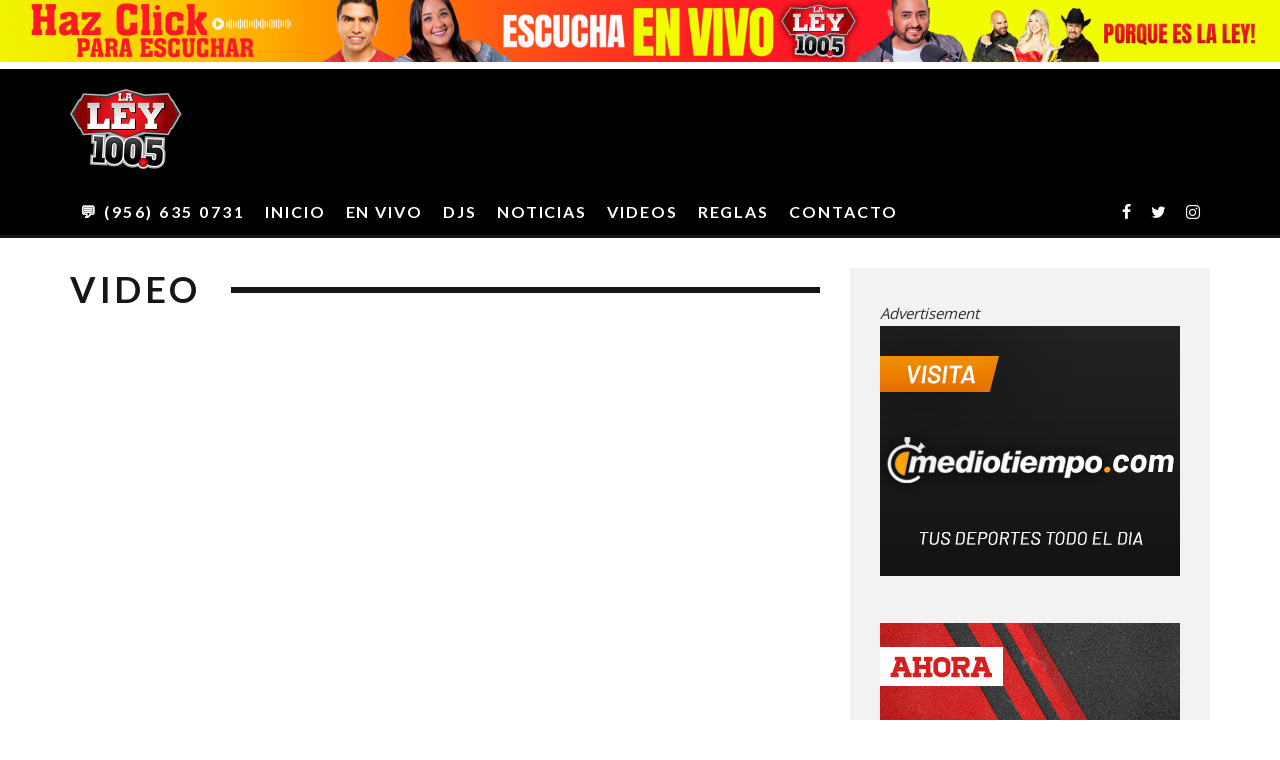

--- FILE ---
content_type: text/html; charset=UTF-8
request_url: https://www.laley1005.com/type/video/
body_size: 14503
content:
<!DOCTYPE html><html lang="en-US"><head><meta charset="UTF-8"><meta name="viewport" content="width=device-width, height=device-height, initial-scale=1.0, minimum-scale=1.0"><link rel="profile" href="http://gmpg.org/xfn/11"><link media="all" href="https://www.laley1005.com/wp-content/cache/autoptimize/css/autoptimize_98264ba75e735edc5792a5dc706208a1.css" rel="stylesheet"><title>Video &#8211; La Ley 100.5 FM</title><meta name='robots' content='max-image-preview:large' /><style>img:is([sizes="auto" i], [sizes^="auto," i]) { contain-intrinsic-size: 3000px 1500px }</style><link rel='dns-prefetch' href='//www.googletagmanager.com' /><link rel='dns-prefetch' href='//fonts.googleapis.com' /><link rel="alternate" type="application/rss+xml" title="La Ley 100.5 FM &raquo; Feed" href="https://www.laley1005.com/feed/" /><link rel="alternate" type="application/rss+xml" title="La Ley 100.5 FM &raquo; Comments Feed" href="https://www.laley1005.com/comments/feed/" /><link rel="alternate" type="application/rss+xml" title="La Ley 100.5 FM &raquo; Video Format Feed" href="https://www.laley1005.com/type/video/feed/" />  <script defer src="[data-uri]"></script> <style id='wp-emoji-styles-inline-css' type='text/css'>img.wp-smiley, img.emoji {
		display: inline !important;
		border: none !important;
		box-shadow: none !important;
		height: 1em !important;
		width: 1em !important;
		margin: 0 0.07em !important;
		vertical-align: -0.1em !important;
		background: none !important;
		padding: 0 !important;
	}</style><style id='classic-theme-styles-inline-css' type='text/css'>/*! This file is auto-generated */
.wp-block-button__link{color:#fff;background-color:#32373c;border-radius:9999px;box-shadow:none;text-decoration:none;padding:calc(.667em + 2px) calc(1.333em + 2px);font-size:1.125em}.wp-block-file__button{background:#32373c;color:#fff;text-decoration:none}</style><style id='global-styles-inline-css' type='text/css'>:root{--wp--preset--aspect-ratio--square: 1;--wp--preset--aspect-ratio--4-3: 4/3;--wp--preset--aspect-ratio--3-4: 3/4;--wp--preset--aspect-ratio--3-2: 3/2;--wp--preset--aspect-ratio--2-3: 2/3;--wp--preset--aspect-ratio--16-9: 16/9;--wp--preset--aspect-ratio--9-16: 9/16;--wp--preset--color--black: #000000;--wp--preset--color--cyan-bluish-gray: #abb8c3;--wp--preset--color--white: #ffffff;--wp--preset--color--pale-pink: #f78da7;--wp--preset--color--vivid-red: #cf2e2e;--wp--preset--color--luminous-vivid-orange: #ff6900;--wp--preset--color--luminous-vivid-amber: #fcb900;--wp--preset--color--light-green-cyan: #7bdcb5;--wp--preset--color--vivid-green-cyan: #00d084;--wp--preset--color--pale-cyan-blue: #8ed1fc;--wp--preset--color--vivid-cyan-blue: #0693e3;--wp--preset--color--vivid-purple: #9b51e0;--wp--preset--gradient--vivid-cyan-blue-to-vivid-purple: linear-gradient(135deg,rgba(6,147,227,1) 0%,rgb(155,81,224) 100%);--wp--preset--gradient--light-green-cyan-to-vivid-green-cyan: linear-gradient(135deg,rgb(122,220,180) 0%,rgb(0,208,130) 100%);--wp--preset--gradient--luminous-vivid-amber-to-luminous-vivid-orange: linear-gradient(135deg,rgba(252,185,0,1) 0%,rgba(255,105,0,1) 100%);--wp--preset--gradient--luminous-vivid-orange-to-vivid-red: linear-gradient(135deg,rgba(255,105,0,1) 0%,rgb(207,46,46) 100%);--wp--preset--gradient--very-light-gray-to-cyan-bluish-gray: linear-gradient(135deg,rgb(238,238,238) 0%,rgb(169,184,195) 100%);--wp--preset--gradient--cool-to-warm-spectrum: linear-gradient(135deg,rgb(74,234,220) 0%,rgb(151,120,209) 20%,rgb(207,42,186) 40%,rgb(238,44,130) 60%,rgb(251,105,98) 80%,rgb(254,248,76) 100%);--wp--preset--gradient--blush-light-purple: linear-gradient(135deg,rgb(255,206,236) 0%,rgb(152,150,240) 100%);--wp--preset--gradient--blush-bordeaux: linear-gradient(135deg,rgb(254,205,165) 0%,rgb(254,45,45) 50%,rgb(107,0,62) 100%);--wp--preset--gradient--luminous-dusk: linear-gradient(135deg,rgb(255,203,112) 0%,rgb(199,81,192) 50%,rgb(65,88,208) 100%);--wp--preset--gradient--pale-ocean: linear-gradient(135deg,rgb(255,245,203) 0%,rgb(182,227,212) 50%,rgb(51,167,181) 100%);--wp--preset--gradient--electric-grass: linear-gradient(135deg,rgb(202,248,128) 0%,rgb(113,206,126) 100%);--wp--preset--gradient--midnight: linear-gradient(135deg,rgb(2,3,129) 0%,rgb(40,116,252) 100%);--wp--preset--font-size--small: 13px;--wp--preset--font-size--medium: 20px;--wp--preset--font-size--large: 36px;--wp--preset--font-size--x-large: 42px;--wp--preset--spacing--20: 0.44rem;--wp--preset--spacing--30: 0.67rem;--wp--preset--spacing--40: 1rem;--wp--preset--spacing--50: 1.5rem;--wp--preset--spacing--60: 2.25rem;--wp--preset--spacing--70: 3.38rem;--wp--preset--spacing--80: 5.06rem;--wp--preset--shadow--natural: 6px 6px 9px rgba(0, 0, 0, 0.2);--wp--preset--shadow--deep: 12px 12px 50px rgba(0, 0, 0, 0.4);--wp--preset--shadow--sharp: 6px 6px 0px rgba(0, 0, 0, 0.2);--wp--preset--shadow--outlined: 6px 6px 0px -3px rgba(255, 255, 255, 1), 6px 6px rgba(0, 0, 0, 1);--wp--preset--shadow--crisp: 6px 6px 0px rgba(0, 0, 0, 1);}:where(.is-layout-flex){gap: 0.5em;}:where(.is-layout-grid){gap: 0.5em;}body .is-layout-flex{display: flex;}.is-layout-flex{flex-wrap: wrap;align-items: center;}.is-layout-flex > :is(*, div){margin: 0;}body .is-layout-grid{display: grid;}.is-layout-grid > :is(*, div){margin: 0;}:where(.wp-block-columns.is-layout-flex){gap: 2em;}:where(.wp-block-columns.is-layout-grid){gap: 2em;}:where(.wp-block-post-template.is-layout-flex){gap: 1.25em;}:where(.wp-block-post-template.is-layout-grid){gap: 1.25em;}.has-black-color{color: var(--wp--preset--color--black) !important;}.has-cyan-bluish-gray-color{color: var(--wp--preset--color--cyan-bluish-gray) !important;}.has-white-color{color: var(--wp--preset--color--white) !important;}.has-pale-pink-color{color: var(--wp--preset--color--pale-pink) !important;}.has-vivid-red-color{color: var(--wp--preset--color--vivid-red) !important;}.has-luminous-vivid-orange-color{color: var(--wp--preset--color--luminous-vivid-orange) !important;}.has-luminous-vivid-amber-color{color: var(--wp--preset--color--luminous-vivid-amber) !important;}.has-light-green-cyan-color{color: var(--wp--preset--color--light-green-cyan) !important;}.has-vivid-green-cyan-color{color: var(--wp--preset--color--vivid-green-cyan) !important;}.has-pale-cyan-blue-color{color: var(--wp--preset--color--pale-cyan-blue) !important;}.has-vivid-cyan-blue-color{color: var(--wp--preset--color--vivid-cyan-blue) !important;}.has-vivid-purple-color{color: var(--wp--preset--color--vivid-purple) !important;}.has-black-background-color{background-color: var(--wp--preset--color--black) !important;}.has-cyan-bluish-gray-background-color{background-color: var(--wp--preset--color--cyan-bluish-gray) !important;}.has-white-background-color{background-color: var(--wp--preset--color--white) !important;}.has-pale-pink-background-color{background-color: var(--wp--preset--color--pale-pink) !important;}.has-vivid-red-background-color{background-color: var(--wp--preset--color--vivid-red) !important;}.has-luminous-vivid-orange-background-color{background-color: var(--wp--preset--color--luminous-vivid-orange) !important;}.has-luminous-vivid-amber-background-color{background-color: var(--wp--preset--color--luminous-vivid-amber) !important;}.has-light-green-cyan-background-color{background-color: var(--wp--preset--color--light-green-cyan) !important;}.has-vivid-green-cyan-background-color{background-color: var(--wp--preset--color--vivid-green-cyan) !important;}.has-pale-cyan-blue-background-color{background-color: var(--wp--preset--color--pale-cyan-blue) !important;}.has-vivid-cyan-blue-background-color{background-color: var(--wp--preset--color--vivid-cyan-blue) !important;}.has-vivid-purple-background-color{background-color: var(--wp--preset--color--vivid-purple) !important;}.has-black-border-color{border-color: var(--wp--preset--color--black) !important;}.has-cyan-bluish-gray-border-color{border-color: var(--wp--preset--color--cyan-bluish-gray) !important;}.has-white-border-color{border-color: var(--wp--preset--color--white) !important;}.has-pale-pink-border-color{border-color: var(--wp--preset--color--pale-pink) !important;}.has-vivid-red-border-color{border-color: var(--wp--preset--color--vivid-red) !important;}.has-luminous-vivid-orange-border-color{border-color: var(--wp--preset--color--luminous-vivid-orange) !important;}.has-luminous-vivid-amber-border-color{border-color: var(--wp--preset--color--luminous-vivid-amber) !important;}.has-light-green-cyan-border-color{border-color: var(--wp--preset--color--light-green-cyan) !important;}.has-vivid-green-cyan-border-color{border-color: var(--wp--preset--color--vivid-green-cyan) !important;}.has-pale-cyan-blue-border-color{border-color: var(--wp--preset--color--pale-cyan-blue) !important;}.has-vivid-cyan-blue-border-color{border-color: var(--wp--preset--color--vivid-cyan-blue) !important;}.has-vivid-purple-border-color{border-color: var(--wp--preset--color--vivid-purple) !important;}.has-vivid-cyan-blue-to-vivid-purple-gradient-background{background: var(--wp--preset--gradient--vivid-cyan-blue-to-vivid-purple) !important;}.has-light-green-cyan-to-vivid-green-cyan-gradient-background{background: var(--wp--preset--gradient--light-green-cyan-to-vivid-green-cyan) !important;}.has-luminous-vivid-amber-to-luminous-vivid-orange-gradient-background{background: var(--wp--preset--gradient--luminous-vivid-amber-to-luminous-vivid-orange) !important;}.has-luminous-vivid-orange-to-vivid-red-gradient-background{background: var(--wp--preset--gradient--luminous-vivid-orange-to-vivid-red) !important;}.has-very-light-gray-to-cyan-bluish-gray-gradient-background{background: var(--wp--preset--gradient--very-light-gray-to-cyan-bluish-gray) !important;}.has-cool-to-warm-spectrum-gradient-background{background: var(--wp--preset--gradient--cool-to-warm-spectrum) !important;}.has-blush-light-purple-gradient-background{background: var(--wp--preset--gradient--blush-light-purple) !important;}.has-blush-bordeaux-gradient-background{background: var(--wp--preset--gradient--blush-bordeaux) !important;}.has-luminous-dusk-gradient-background{background: var(--wp--preset--gradient--luminous-dusk) !important;}.has-pale-ocean-gradient-background{background: var(--wp--preset--gradient--pale-ocean) !important;}.has-electric-grass-gradient-background{background: var(--wp--preset--gradient--electric-grass) !important;}.has-midnight-gradient-background{background: var(--wp--preset--gradient--midnight) !important;}.has-small-font-size{font-size: var(--wp--preset--font-size--small) !important;}.has-medium-font-size{font-size: var(--wp--preset--font-size--medium) !important;}.has-large-font-size{font-size: var(--wp--preset--font-size--large) !important;}.has-x-large-font-size{font-size: var(--wp--preset--font-size--x-large) !important;}
:where(.wp-block-post-template.is-layout-flex){gap: 1.25em;}:where(.wp-block-post-template.is-layout-grid){gap: 1.25em;}
:where(.wp-block-columns.is-layout-flex){gap: 2em;}:where(.wp-block-columns.is-layout-grid){gap: 2em;}
:root :where(.wp-block-pullquote){font-size: 1.5em;line-height: 1.6;}</style><style id='codetipi-15zine-style-inline-css' type='text/css'>.link-color-wrap > * > a,.link-color-wrap > * > ul a{ color: #1e1e1e;}.link-color-wrap > * > a:hover,.link-color-wrap > * > ul a:hover{ color: #555;}body{ color: #2e2e2e;}.site-footer{ color: #fff;}body{font-size:14px;font-weight:400;line-height:1.6;text-transform:none;}.excerpt{font-size:14px;font-weight:400;line-height:1.6;text-transform:none;}.preview-thumbnail .title, .preview-review .title{font-size:14px;font-weight:700;letter-spacing:0.1em;line-height:1.3;text-transform:uppercase;}.byline{font-size:10px;font-weight:700;letter-spacing:0.1em;line-height:1.3;text-transform:uppercase;}.tipi-button, .button__back__home{font-size:14px;font-weight:700;letter-spacing:0.1em;text-transform:uppercase;}.breadcrumbs{font-size:11px;font-weight:400;letter-spacing:0.1em;text-transform:none;}.secondary-menu-wrap{font-size:14px;font-weight:700;letter-spacing:0.1em;line-height:1;text-transform:uppercase;}.preview-slider.title-s .title{font-size:14px;font-weight:700;letter-spacing:0.1em;line-height:1.3;text-transform:uppercase;}.preview-slider.title-m .title{font-size:14px;font-weight:700;letter-spacing:0.1em;line-height:1.3;text-transform:uppercase;}.preview-slider.title-l .title{font-size:14px;font-weight:700;letter-spacing:0.1em;line-height:1.3;text-transform:uppercase;}.preview-slider.title-xl .title{font-size:14px;font-weight:700;letter-spacing:0.1em;line-height:1.3;text-transform:uppercase;}.preview-grid.title-s .title{font-size:14px;font-weight:700;letter-spacing:0.1em;line-height:1.3;text-transform:uppercase;}.preview-grid.title-m .title{font-size:14px;font-weight:700;letter-spacing:0.1em;line-height:1.3;text-transform:uppercase;}.preview-grid.title-l .title{font-size:14px;font-weight:700;letter-spacing:0.1em;line-height:1.3;text-transform:uppercase;}.preview-classic .title{font-size:14px;font-weight:700;letter-spacing:0.1em;line-height:1.3;text-transform:uppercase;}.preview-2 .title{font-size:14px;font-weight:700;letter-spacing:0.1em;line-height:1.3;text-transform:uppercase;}.entry-content blockquote{font-size:18px;font-weight:400;line-height:1.5;text-transform:none;}.hero-wrap .caption, .gallery-block__wrap .caption{font-size:10px;font-weight:400;line-height:1.2;text-transform:none;}.main-navigation{font-size:14px;font-weight:700;letter-spacing:0.12em;line-height:1;text-transform:uppercase;}.hero-meta.tipi-s-typo .title{font-size:18px;font-weight:700;letter-spacing:0.1em;line-height:1.3;text-transform:uppercase;}.hero-meta.tipi-m-typo .title{font-size:18px;font-weight:700;letter-spacing:0.1em;line-height:1.3;text-transform:uppercase;}.hero-meta.tipi-l-typo .title{font-size:18px;font-weight:700;letter-spacing:0.1em;line-height:1.3;text-transform:uppercase;}.entry-content h1{font-size:18px;font-weight:700;letter-spacing:0.1em;line-height:1.3;text-transform:uppercase;}.entry-content h2{font-size:18px;font-weight:700;letter-spacing:0.1em;line-height:1.3;text-transform:uppercase;}.entry-content h3{font-size:14px;font-weight:700;letter-spacing:0.1em;line-height:1.3;text-transform:uppercase;}.entry-content h4{font-size:14px;font-weight:700;letter-spacing:0.1em;line-height:1.3;text-transform:uppercase;}.entry-content h5{font-size:14px;font-weight:700;letter-spacing:0.1em;line-height:1.3;text-transform:uppercase;}.widget-title{font-size:14px;font-weight:700;letter-spacing:0.1em;line-height:1.3;text-transform:uppercase;}.block-title-wrap .title{font-size:18px;font-weight:700;letter-spacing:0.1em;line-height:1.2;text-transform:uppercase;}.block-subtitle{font-size:15px;font-weight:700;letter-spacing:0.1em;line-height:1.3;text-transform:uppercase;}.preview-classic { padding-bottom: 30px; }.block-wrap-classic .block ~ .block .preview-1:first-child { padding-top: 30px; }.preview-thumbnail { padding-bottom: 20px; }.codetipi-15zine-widget .preview-thumbnail { padding-bottom: 15px; }.preview-classic{ border-bottom:1px dotted #f2f2f2;}.preview-classic { margin-bottom: 30px; }.block-wrap-bs-62 .block ~ .block, .block-wrap-classic .block ~ .block .preview-1:first-child { margin-top: 30px; }.block-wrap-classic .block ~ .block .preview-1:first-child{ border-top:1px dotted #f2f2f2;}.preview-classic { margin-bottom: 30px; }.block-wrap-bs-62 .block ~ .block, .block-wrap-classic .block ~ .block .preview-1:first-child { margin-top: 30px; }.preview-thumbnail{ border-bottom:1px dotted #f2f2f2;}.preview-thumbnail { margin-bottom: 20px; }.codetipi-15zine-widget .preview-thumbnail { margin-bottom: 15px; }.main-menu-logo img { width: 110px; }.mm-submenu-2 .mm-51 .menu-wrap > .sub-menu > li > a { color: #dd3333; }.preview-slider.tile-overlay--1:after, .preview-slider.tile-overlay--2 .meta:after { opacity: 0.25; }.preview-grid.tile-overlay--1:after, .preview-grid.tile-overlay--2 .meta:after { opacity: 0.25; }.main-navigation-border { border-bottom-color: #161616; }.cb-mm-on.cb-menu-light #cb-nav-bar .cb-main-nav > li:hover, .cb-mm-on.cb-menu-dark #cb-nav-bar .cb-main-nav > li:hover { background: #dd3333; }body {}body, #respond, .cb-font-body, .font-b { font-family: 'Open Sans',sans-serif; }h1, h2, h3, h4, h5, h6, .cb-font-header, .font-h, #bbp-user-navigation, .cb-byline, .product_meta, .price, .woocommerce-review-link, .cart_item, .cart-collaterals .cart_totals th { font-family: 'Lato',sans-serif }.main-menu > li > a, .main-menu-wrap .menu-icons > li > a {
		padding-top: 15px;
		padding-bottom: 15px;
	}.secondary-menu-wrap .menu-icons > li > a, .secondary-menu-wrap .secondary-menu > li > a {
		padding-top: 15px;
		padding-bottom: 15px;
	}.site-mob-header:not(.site-mob-header-11) .header-padding .logo-main-wrap, .site-mob-header:not(.site-mob-header-11) .header-padding .icons-wrap a, .site-mob-header-11 .header-padding {
		padding-top: 20px;
		padding-bottom: 20px;
	}.grid-spacing { border-top-width: 3px; }@media only screen and (min-width: 481px) {.block-wrap-slider:not(.block-wrap-51) .slider-spacing { margin-right: 3px;}.block--feature.block-wrap-slider .block-inner-style { padding-top: 3px;}}@media only screen and (min-width: 768px) {.grid-spacing { border-right-width: 3px; }.block-wrap-55 .slide { margin-right: 3px!important; }.block-wrap-grid:not(.block-wrap-81) .block { width: calc( 100% + 3px ); }.preview-slider.tile-overlay--1:hover:after, .preview-slider.tile-overlay--2.tile-overlay--gradient:hover:after, .preview-slider.tile-overlay--2:hover .meta:after { opacity: 0.75 ; }.preview-grid.tile-overlay--1:hover:after, .preview-grid.tile-overlay--2.tile-overlay--gradient:hover:after, .preview-grid.tile-overlay--2:hover .meta:after { opacity: 0.75 ; }}@media only screen and (min-width: 1020px) {.site-header .header-padding {
		padding-top: 20px;
		padding-bottom: 20px;
	}body{font-size:18px;}.excerpt{font-size:16px;}.tipi-button, .button__back__home{font-size:12px;}.secondary-menu-wrap{font-size:12px;}.preview-slider.title-s .title{font-size:16px;}.preview-slider.title-m .title{font-size:16px;}.preview-slider.title-l .title{font-size:32px;}.preview-slider.title-xl .title{font-size:38px;}.preview-grid.title-s .title{font-size:16px;}.preview-grid.title-m .title{font-size:16px;}.preview-grid.title-l .title{font-size:32px;}.preview-classic .title{font-size:20px;}.preview-2 .title{font-size:22px;}.entry-content blockquote{font-size:30px;}.main-navigation{font-size:16px;}.hero-meta.tipi-s-typo .title{font-size:30px;}.hero-meta.tipi-m-typo .title{font-size:40px;}.hero-meta.tipi-l-typo .title{font-size:50px;}.entry-content h1{font-size:50px;}.entry-content h2{font-size:30px;}.entry-content h3{font-size:24px;}.entry-content h4{font-size:20px;}.entry-content h5{font-size:18px;}.widget-title{font-size:20px;}.block-title-wrap .title{font-size:36px;}}</style><link rel='stylesheet' id='codetipi-15zine-fonts-css' href='https://fonts.googleapis.com/css?family=Lato%3A400%2C700%7COpen+Sans%3A400%2C700&#038;subset=latin%2Clatin-ext&#038;display=swap' type='text/css' media='all' /> <!--[if IE]><link rel='stylesheet' id='codetipi-15zine-ie9-css' href='https://www.laley1005.com/wp-content/themes/15zine/assets/css/ie.css?ver=3.3.9' type='text/css' media='all' /> <![endif]--> <script type="text/javascript" src="https://www.laley1005.com/wp-includes/js/jquery/jquery.min.js?ver=3.7.1" id="jquery-core-js"></script> <script defer type="text/javascript" src="https://www.laley1005.com/wp-includes/js/jquery/jquery-migrate.min.js?ver=3.4.1" id="jquery-migrate-js"></script> <script defer id="login-with-ajax-js-extra" src="[data-uri]"></script> <script defer type="text/javascript" src="https://www.laley1005.com/wp-content/cache/autoptimize/js/autoptimize_single_7f6da426144618013b8806541d6cc887.js?ver=4.5.1" id="login-with-ajax-js"></script> <script defer type="text/javascript" src="https://www.laley1005.com/wp-content/plugins/login-with-ajax/ajaxify/ajaxify.min.js?ver=4.5.1" id="login-with-ajax-ajaxify-js"></script> 
 <script defer type="text/javascript" src="https://www.googletagmanager.com/gtag/js?id=GT-WK2TXM9" id="google_gtagjs-js"></script> <script defer id="google_gtagjs-js-after" src="[data-uri]"></script> <link rel="https://api.w.org/" href="https://www.laley1005.com/wp-json/" /><link rel="EditURI" type="application/rsd+xml" title="RSD" href="https://www.laley1005.com/xmlrpc.php?rsd" /><meta name="generator" content="WordPress 6.8.3" /><meta name="generator" content="Site Kit by Google 1.163.0" /><link rel="preload" type="font/woff2" as="font" href="https://www.laley1005.com/wp-content/themes/15zine/assets/css/15zine/codetipi-15zine.woff2?9oa0lg" crossorigin><link rel="dns-prefetch" href="//fonts.googleapis.com"><link rel="preconnect" href="https://fonts.gstatic.com/" crossorigin><meta property="og:title" content="La Ley 100.5 FM"><meta property="og:description" content="Porque es La Ley! #SoyDeLey"><meta property="og:image" content="https://www.laley1005.com/wp-content/uploads/2020/10/cropped-KBDR-LOGO-Small.png"><meta property="og:url" content=""><meta name="twitter:card" content="summary_large_image"><meta property="og:site_name" content="La Ley 100.5 FM"><meta property="og:type" content="website"><center><a target="_blank" title="" href="https://player.amperwave.net/8623"><img src="https://www.laley1005.com/wp-content/uploads/2020/10/KBDR-LISTENLIVE-JUNE24-scaled.jpg"></a></center><link rel="icon" href="https://www.laley1005.com/wp-content/uploads/2020/10/cropped-KBDR-LOGO-Small-32x32.png" sizes="32x32" /><link rel="icon" href="https://www.laley1005.com/wp-content/uploads/2020/10/cropped-KBDR-LOGO-Small-192x192.png" sizes="192x192" /><link rel="apple-touch-icon" href="https://www.laley1005.com/wp-content/uploads/2020/10/cropped-KBDR-LOGO-Small-180x180.png" /><meta name="msapplication-TileImage" content="https://www.laley1005.com/wp-content/uploads/2020/10/cropped-KBDR-LOGO-Small-270x270.png" /><style type="text/css" id="wp-custom-css">.h4 {font-size: 2.8em; letter-spacing: 4px;}

@media only screen and (max-width: 768px) {
  .h4 {
    font-size: 1.25em;
  }
}

@media only screen and (max-width: 320px) {
  .h4 {
    font-size: 1em;
  }
}

.contactpage {font-size: 1.5em; letter-spacing: 1px; line-height: 25px;}

	li#menu-item-8019 {
	letter-spacing: 2.5px;
}
.author {display:none;}</style><noscript><style id="rocket-lazyload-nojs-css">.rll-youtube-player, [data-lazy-src]{display:none !important;}</style></noscript></head><body class="archive tax-post_format term-post-format-video term-11 wp-theme-15zine mob-fi-tall  cb-body-light cb-footer-dark body-mob-header-1 site-mob-menu-a-4 site-mob-menu-1 mm-submenu-2"><div id="cb-outer-container" class="site"><header id="mobhead" class="site-header-block site-mob-header tipi-l-0 site-mob-header-1 sticky-menu-1 sticky-top site-skin-2"><div class="bg-area header-padding tipi-row side-spacing tipi-vertical-c"><ul class="menu-left icons-wrap tipi-vertical-c"><li class="codetipi-15zine-icon vertical-c"><a href="#" class="mob-tr-open" data-target="slide-menu"><i class="codetipi-15zine-i-menu" aria-hidden="true"></i></a></li></ul><div class="logo-main-wrap logo-mob-wrap"></div><ul class="menu-right icons-wrap tipi-vertical-c"></ul></div></header><div id="mob-line" class="tipi-l-0"></div><div id="cb-container" class="site-inner container clearfix"><header id="masthead" class="site-header-block site-header clearfix site-header-1 header-skin-2 site-img-1 mm-ani-1 mm-skin-2 main-menu-skin-1 main-menu-width-3 main-menu-bar-color-2 dt-header-da logo-only-when-stuck main-menu-l"><div class="bg-area"><div class="logo-main-wrap header-padding tipi-vertical-c logo-main-wrap-l side-spacing wrap"><div class="logo logo-main"><a href="https://www.laley1005.com" data-pin-nopin="true"><img src="https://www.laley1005.com/wp-content/uploads/2017/02/112x80.png" srcset="https://www.laley1005.com/wp-content/uploads/2017/02/retinalogo.png 2x" width="112" height="80"></a></div><div class="block-da-1 block-da block-da-cb_banner_code tipi-flex-right clearfix"> <ins data-revive-zoneid="9" data-revive-id="f3cf42b9a8dd733136acf5a2b996ecb1"></ins> <script defer src="//radioparami.com/adserver/www/delivery/asyncjs.php"></script></div></div><div class="background"></div></div></header><div id="header-line"></div><nav id="cb-nav-bar" class="main-navigation cb-nav-bar-wrap nav-bar tipi-m-0-down clearfix site-skin-2 mm-ani-1 mm-skin-2 main-menu-bar-color-2 sticky-top sticky-menu sticky-menu-1 logo-only-when-stuck main-menu-l"><div class="menu-bg-area main-navigation-border"><div id="cb-main-menu" class="main-menu-wrap cb-nav-bar-wrap clearfix cb-font-header main-nav-wrap vertical-c side-spacing wrap"><div class="logo-menu-wrap logo-menu-wrap-placeholder"></div><ul id="menu-main-menu" class="main-menu nav cb-main-nav main-nav clearfix tipi-flex horizontal-menu"><li id="menu-item-8019" class="menu-item menu-item-type-custom menu-item-object-custom dropper standard-drop menu-item-8019"><a>&#x1f4ac; (956) 635 0731</a></li><li id="menu-item-5278" class="menu-item menu-item-type-post_type menu-item-object-page menu-item-home dropper standard-drop menu-item-5278"><a href="https://www.laley1005.com/">INICIO</a></li><li id="menu-item-1105" class="mpopup menu-item menu-item-type-custom menu-item-object-custom dropper drop-it mm-art mm-wrap-2 mm-wrap menu-item-1105"><a href="https://player.amperwave.net/8623">EN VIVO</a></li><li id="menu-item-8001" class="menu-item menu-item-type-taxonomy menu-item-object-category menu-item-has-children dropper drop-it mm-art mm-wrap-11 mm-wrap mm-color mm-sb-left menu-item-8001"><a href="https://www.laley1005.com/category/djs/" data-ppp="3" data-tid="4"  data-term="category">DJS</a><div class="menu mm-11 tipi-row side-spacing" data-mm="11"><div class="menu-wrap menu-wrap-more-10 tipi-flex"><div id="block-wrap-8001" class="block-wrap block-wrap-61 block-to-see block-wrap-classic clearfix ppl-m-3 ppl-s-3 block-css-8001 block--light" data-id="8001"><div class="block-inner-style"><div class="block-inner-box contents"><div class="block-title-wrap cb-module-header"><h2 class="block-title cb-module-title title">DJS</h2><a href="https://www.laley1005.com/category/djs/" class="see-all">See All</a></div><div class="block"><article class="preview-classic separation-border-style stack ani-base tipi-xs-12 preview-61 with-fi post-11579 post type-post status-publish format-standard has-post-thumbnail hentry category-djs"><div class="cb-mask mask" style="background:#dd3333;"> <a href="https://www.laley1005.com/george/" class="mask-img"> <img width="360" height="240" src="https://www.laley1005.com/wp-content/uploads/2021/04/KBDR-DJ-George-360x240.png" class="attachment-codetipi-15zine-360-240 size-codetipi-15zine-360-240 wp-post-image" alt="" decoding="async" fetchpriority="high" /> </a></div><div class="cb-meta cb-article-meta meta"><h2 class="title cb-post-title"> <a href="https://www.laley1005.com/george/"> GEORGE </a></h2></div></article><article class="preview-classic separation-border-style stack ani-base tipi-xs-12 preview-61 with-fi post-11572 post type-post status-publish format-standard has-post-thumbnail hentry category-djs"><div class="cb-mask mask" style="background:#dd3333;"> <a href="https://www.laley1005.com/chelys/" class="mask-img"> <img width="360" height="240" src="https://www.laley1005.com/wp-content/uploads/2021/04/KBDR-DJ-Chelys-360x240.png" class="attachment-codetipi-15zine-360-240 size-codetipi-15zine-360-240 wp-post-image" alt="" decoding="async" /> </a></div><div class="cb-meta cb-article-meta meta"><h2 class="title cb-post-title"> <a href="https://www.laley1005.com/chelys/"> CHELYS </a></h2></div></article><article class="preview-classic separation-border-style stack ani-base tipi-xs-12 preview-61 with-fi post-11576 post type-post status-publish format-standard has-post-thumbnail hentry category-djs"><div class="cb-mask mask" style="background:#dd3333;"> <a href="https://www.laley1005.com/letty-hdz/" class="mask-img"> <img width="360" height="240" src="https://www.laley1005.com/wp-content/uploads/2025/11/KBDR-DJ-LETTY-360x240.jpg" class="attachment-codetipi-15zine-360-240 size-codetipi-15zine-360-240 wp-post-image" alt="" decoding="async" /> </a></div><div class="cb-meta cb-article-meta meta"><h2 class="title cb-post-title"> <a href="https://www.laley1005.com/letty-hdz/"> LETTY HDZ </a></h2></div></article></div></div></div></div><ul class="sub-menu"><li id="menu-item-11582" class="menu-item menu-item-type-post_type menu-item-object-post dropper drop-it menu-item-11582"><a href="https://www.laley1005.com/george/">GEORGE</a></li><li id="menu-item-11585" class="menu-item menu-item-type-post_type menu-item-object-post dropper drop-it menu-item-11585"><a href="https://www.laley1005.com/chelys/">CHELYS</a></li><li id="menu-item-11584" class="menu-item menu-item-type-post_type menu-item-object-post dropper drop-it menu-item-11584"><a href="https://www.laley1005.com/piolin/">PIOLIN</a></li><li id="menu-item-11583" class="menu-item menu-item-type-post_type menu-item-object-post dropper drop-it menu-item-11583"><a href="https://www.laley1005.com/letty-hdz/">LETTY HDZ</a></li><li id="menu-item-11589" class="menu-item menu-item-type-post_type menu-item-object-post dropper drop-it menu-item-11589"><a href="https://www.laley1005.com/el-bueno-la-mala-y-el-feo/">EL BUENO LA MALA Y EL FEO</a></li></ul></div></div></li><li id="menu-item-5279" class="menu-item menu-item-type-taxonomy menu-item-object-category dropper drop-it mm-art mm-wrap-11 mm-wrap mm-color mm-sb-left menu-item-5279"><a href="https://www.laley1005.com/category/noticias/" data-ppp="3" data-tid="6"  data-term="category">NOTICIAS</a><div class="menu mm-11 tipi-row side-spacing" data-mm="11"><div class="menu-wrap menu-wrap-more-10 tipi-flex"></div></div></li><li id="menu-item-5280" class="menu-item menu-item-type-taxonomy menu-item-object-category dropper drop-it mm-art mm-wrap-11 mm-wrap mm-color mm-sb-left menu-item-5280"><a href="https://www.laley1005.com/category/videos/" data-ppp="3" data-tid="8"  data-term="category">VIDEOS</a><div class="menu mm-11 tipi-row side-spacing" data-mm="11"><div class="menu-wrap menu-wrap-more-10 tipi-flex"></div></div></li><li id="menu-item-10527" class="menu-item menu-item-type-custom menu-item-object-custom dropper drop-it mm-art mm-wrap-2 mm-wrap menu-item-10527"><a href="https://www.laley1005.com/wp-content/uploads/2020/10/Radio-United-LLC-General-Contest-Rules.pdf">REGLAS</a></li><li id="menu-item-5281" class="menu-item menu-item-type-post_type menu-item-object-page menu-item-has-children dropper drop-it mm-art mm-wrap-2 mm-wrap menu-item-5281"><a href="https://www.laley1005.com/contacto/">CONTACTO</a><div class="menu mm-2 tipi-row side-spacing" data-mm="2"><div class="menu-wrap menu-wrap-minus-10"><ul class="sub-menu"><li id="menu-item-8874" class="menu-item menu-item-type-post_type menu-item-object-page dropper drop-it menu-item-8874"><a href="https://www.laley1005.com/advertise-with-us/">ANÚNCIATE EN LA LEY 100.5</a></li></ul></div></div></li></ul><ul class="menu-icons horizontal-menu tipi-flex-eq-height"><li class="codetipi-15zine-icon icon-wrap icon-wrap-facebook"><a href="http://www.facebook.com//LaLey1005" class="tipi-vertical-c" rel="noopener nofollow"><i class="codetipi-15zine-i-facebook" aria-hidden="true"></i></a></li><li class="codetipi-15zine-icon icon-wrap icon-wrap-twitter"><a href="http://www.twitter.com//LaLey1005" class="tipi-vertical-c" rel="noopener nofollow"><i class="codetipi-15zine-i-twitter" aria-hidden="true"></i></a></li><li class="codetipi-15zine-icon icon-wrap icon-wrap-instagram"><a href="http://www.instagram.com/laley1005" class="tipi-vertical-c" rel="noopener nofollow"><i class="codetipi-15zine-i-instagram" aria-hidden="true"></i></a></li></ul></div></div></nav><div id="cb-content" class="contents-wrap clearfix wrap side-spacing sb--right"><div class="tipi-cols clearfix"><div id="main" class="cb-main main tipi-col tipi-xs-12 clearfix site-main main-block-wrap block-wrap tipi-m-8"><div class="block-title-wrap cb-module-header cb-category-header cb-section-header" style="border-bottom-color:#dd3333;"><h1 class="cb-cat-title cb-module-title block-title title">Video</h1></div></div><div class="sidebar-wrap tipi-xs-12 tipi-m-4 tipi-col clearfix"><aside class="cb-sidebar sidebar"><div id="custom_html-7" class="widget_text cb-sidebar-widget codetipi-15zine-widget widget_custom_html"><div class="textwidget custom-html-widget"><i><small>Advertisement</small></i> <br> <ins data-revive-zoneid="10" data-revive-id="f3cf42b9a8dd733136acf5a2b996ecb1"></ins> <script defer src="//radioparami.com/adserver/www/delivery/asyncjs.php"></script></div></div><div id="dj_rotator_widget-4" class="cb-sidebar-widget codetipi-15zine-widget widget_dj_rotator_widget"> <a href="https://player.amperwave.net/8623 " target=""><img class="dj-image 20210329143458" src="https://www.laley1005.com/wp-content/uploads/2021/03/MUSICA-CONTINUA-2021-ROTATOR.jpg" width="300" height="314" alt="" title="" /></a><p class=\"dj-desc\"></p></div></aside></div></div></div><footer id="cb-footer" class="site-footer"><div id="cb-widgets" class="cb-footer-x cb-footer-a wrap clearfix cb-site-padding"><div class="cb-two cb-column clearfix"><div id="search-2" class="cb-footer-widget codetipi-15zine-widget clearfix widget_search"><form method="get" class="search tipi-flex" action="https://www.laley1005.com/"> <input type="search" class="search-field font-h" placeholder="Search" value="" name="s" autocomplete="off" aria-label="search form"> <button class="tipi-i-search-thin search-submit" type="submit" value="" aria-label="search"><i class="codetipi-15zine-i-search"></i></button></form></div><div id="cb-social-media-widget-2" class="cb-footer-widget codetipi-15zine-widget clearfix widget-social-icons-wrap"><h3 class="cb-footer-widget-title cb-widget-title widget-title title">Síguenos</h3><div class="widget-social-icons-2 widget-social-icons social-align-0"><ul><li><a href="https://www.facebook.com/LaLey1005" class="codetipi-15zine-i-facebook tipi-i-sz-3 codetipi-15zine-social-icons-2 network-bg network-facebook"rel="noopener"></a></li><li><a href="https://twitter.com/LaLey1005" class="codetipi-15zine-i-twitter tipi-i-sz-3 codetipi-15zine-social-icons-2 network-bg network-twitter"rel="noopener"></a></li><li><a href="https://www.instagram.com/laley1005" class="codetipi-15zine-i-instagram tipi-i-sz-3 codetipi-15zine-social-icons-2 network-bg network-instagram"rel="noopener"></a></li></ul></div></div></div><div class="cb-three cb-column clearfix"><div id="custom_html-9" class="widget_text cb-footer-widget codetipi-15zine-widget clearfix widget_custom_html"><div class="textwidget custom-html-widget"> <ins data-revive-zoneid="25" data-revive-id="e9641c9d85aef9020867a81ca7d97984"></ins> <script defer src="//www.rcommunications.com/revive-adserver-4.1.4/www/delivery/asyncjs.php"></script></div></div></div></div><div class="cb-footer-lower cb-font-header clearfix"><div class="wrap clearfix"><div id="cb-footer-logo"> <a href="https://www.laley1005.com"> <img src="https://www.laley1005.com/wp-content/uploads/2017/02/retinalogo.png" alt=" logo"  srcset="https://www.laley1005.com/wp-content/uploads/2017/02/retinalogo.png 2x"> </a></div><div class="cb-footer-links clearfix"><ul id="menu-footer" class="footer-menu nav cb-footer-nav clearfix"><li id="menu-item-5282" class="menu-item menu-item-type-custom menu-item-object-custom dropper standard-drop mm-art mm-wrap-2 mm-wrap menu-item-5282"><a href="https://radiounited.com/wp-content/uploads/2024/04/FINAL-Laredo-EEO-Report-03.31.2024.pdf">EEO</a></li><li id="menu-item-5283" class="menu-item menu-item-type-custom menu-item-object-custom dropper standard-drop menu-item-5283"><a href="https://www.radiounited.com/careers/">CARRERAS</a></li><li id="menu-item-7096" class="menu-item menu-item-type-custom menu-item-object-custom dropper standard-drop menu-item-7096"><a href="https://publicfiles.fcc.gov/fm-profile/kbdr">Public Information File</a></li><li id="menu-item-9334" class="menu-item menu-item-type-custom menu-item-object-custom dropper standard-drop menu-item-9334"><a href="https://radiounited.com/wp-content/uploads/2021/02/RU_Content-Disclaimer1.pdf">Content disclaimer</a></li><li id="menu-item-7434" class="menu-item menu-item-type-custom menu-item-object-custom dropper standard-drop menu-item-7434"><a href="https://radiounited.com/wp-content/uploads/2021/02/RU_Privacy-Policy-2021.pdf">Política de privacidad</a></li></ul></div><div class="cb-copyright"> <a href="http://www.radioparami.com">© RADIO PARA MI 2021</a></div><div id="to-top-wrap" class="to-top cb-to-top"><a href="#" id="to-top-a"><i class="codetipi-15zine-i-chevron-up cb-circle"></i></a></div></div></div></footer></div></div><div id="mob-menu-wrap" class="mob-menu-wrap mobile-navigation-dd tipi-l-0 site-skin-2 site-img-1"><div class="bg-area"><div class="content-wrap"><div class="content"><div class="logo-x-wrap tipi-flex vertical-c"> <a href="#" class="mob-tr-close tipi-close-icon"><i class="codetipi-15zine-i-x" aria-hidden="true"></i></a></div><nav class="mobile-navigation mobile-navigation-1"><ul id="menu-mobile" class="menu-mobile vertical-menu"><li class="menu-item menu-item-type-custom menu-item-object-custom dropper standard-drop menu-item-8019"><a>&#x1f4ac; (956) 635 0731</a></li><li class="menu-item menu-item-type-post_type menu-item-object-page menu-item-home dropper standard-drop menu-item-5278"><a href="https://www.laley1005.com/">INICIO</a></li><li class="mpopup menu-item menu-item-type-custom menu-item-object-custom dropper standard-drop mm-art mm-wrap-2 mm-wrap menu-item-1105"><a href="https://player.amperwave.net/8623">EN VIVO</a></li><li class="menu-item menu-item-type-taxonomy menu-item-object-category menu-item-has-children dropper standard-drop mm-art mm-wrap-11 mm-wrap mm-color mm-sb-left menu-item-8001"><a href="https://www.laley1005.com/category/djs/">DJS</a><ul class="sub-menu"><li class="menu-item menu-item-type-post_type menu-item-object-post dropper standard-drop menu-item-11582"><a href="https://www.laley1005.com/george/">GEORGE</a></li><li class="menu-item menu-item-type-post_type menu-item-object-post dropper standard-drop menu-item-11585"><a href="https://www.laley1005.com/chelys/">CHELYS</a></li><li class="menu-item menu-item-type-post_type menu-item-object-post dropper standard-drop menu-item-11584"><a href="https://www.laley1005.com/piolin/">PIOLIN</a></li><li class="menu-item menu-item-type-post_type menu-item-object-post dropper standard-drop menu-item-11583"><a href="https://www.laley1005.com/letty-hdz/">LETTY HDZ</a></li><li class="menu-item menu-item-type-post_type menu-item-object-post dropper standard-drop menu-item-11589"><a href="https://www.laley1005.com/el-bueno-la-mala-y-el-feo/">EL BUENO LA MALA Y EL FEO</a></li></ul></li><li class="menu-item menu-item-type-taxonomy menu-item-object-category dropper standard-drop mm-art mm-wrap-11 mm-wrap mm-color mm-sb-left menu-item-5279"><a href="https://www.laley1005.com/category/noticias/">NOTICIAS</a></li><li class="menu-item menu-item-type-taxonomy menu-item-object-category dropper standard-drop mm-art mm-wrap-11 mm-wrap mm-color mm-sb-left menu-item-5280"><a href="https://www.laley1005.com/category/videos/">VIDEOS</a></li><li class="menu-item menu-item-type-custom menu-item-object-custom dropper standard-drop mm-art mm-wrap-2 mm-wrap menu-item-10527"><a href="https://www.laley1005.com/wp-content/uploads/2020/10/Radio-United-LLC-General-Contest-Rules.pdf">REGLAS</a></li><li class="menu-item menu-item-type-post_type menu-item-object-page menu-item-has-children dropper standard-drop mm-art mm-wrap-2 mm-wrap menu-item-5281"><a href="https://www.laley1005.com/contacto/">CONTACTO</a><ul class="sub-menu"><li class="menu-item menu-item-type-post_type menu-item-object-page dropper standard-drop menu-item-8874"><a href="https://www.laley1005.com/advertise-with-us/">ANÚNCIATE EN LA LEY 100.5</a></li></ul></li></ul></nav><ul class="menu-icons horizontal-menu"></ul></div></div><div class="background"></div></div></div><div id="modal" class="modal-wrap inactive dark-overlay"> <span class="tipi-overlay tipi-overlay-modal"></span><div class="content tipi-vertical-c wrap"><div class="content-search search-form-wrap content-block tipi-xs-12 tipi-m-8"><form method="get" class="search tipi-flex" action="https://www.laley1005.com/"> <input type="search" class="search-field font-h" placeholder="Search" value="" name="s" autocomplete="off" aria-label="search form"> <button class="tipi-i-search-thin search-submit" type="submit" value="" aria-label="search"><i class="codetipi-15zine-i-search"></i></button></form><div class="search-hints"> <span class="search-hint"> Type to search or hit ESC to close </span></div><div class="content-found-wrap"><div class="content-found"></div><div class="button-wrap"><a class="search-all-results button-arrow-r button-arrow tipi-button" href="#"><span class="button-title">See all results</span><i class="codetipi-15zine-i-chevron-right"></i></a></div></div></div><div class="content-lwa content-block site-img-1 site-skin-2"><div class="tipi-modal-bg bg-area"><div class="lwa lwa-default"><form class="lwa-form" action="https://www.laley1005.com/wp-login.php?template=default" method="post"><div> <span class="lwa-status"></span><table><tr class="lwa-username"><td class="lwa-username-label"> <label>Username</label></td><td class="lwa-username-input"> <input type="text" name="log" /></td></tr><tr class="lwa-password"><td class="lwa-password-label"> <label>Password</label></td><td class="lwa-password-input"> <input type="password" name="pwd" /></td></tr><tr><td colspan="2"></td></tr><tr class="lwa-submit"><td class="lwa-submit-button"> <input type="submit" name="wp-submit" id="lwa_wp-submit" value="Log In" tabindex="100" /> <input type="hidden" name="lwa_profile_link" value="1" /> <input type="hidden" name="login-with-ajax" value="login" /></td><td class="lwa-submit-links"> <input name="rememberme" type="checkbox" class="lwa-rememberme" value="forever" /> <label>Remember Me</label> <br /> <a class="lwa-links-remember" href="https://www.laley1005.com/wp-login.php?action=lostpassword&#038;template=default" title="Password Lost and Found">Lost your password?</a></td></tr></table></div></form><form class="lwa-remember" action="https://www.laley1005.com/wp-login.php?action=lostpassword&#038;template=default" method="post" style="display:none;"><div> <span class="lwa-status"></span><table><tr><td> <strong>Forgotten Password</strong></td></tr><tr><td class="lwa-remember-email"> <input type="text" name="user_login" class="lwa-user-remember" value="Enter username or email" onfocus="if(this.value == 'Enter username or email'){this.value = '';}" onblur="if(this.value == ''){this.value = 'Enter username or email'}" /></td></tr><tr><td class="lwa-remember-buttons"> <input type="submit" value="Get New Password" class="lwa-button-remember" /> <a href="#" class="lwa-links-remember-cancel">Cancel</a> <input type="hidden" name="login-with-ajax" value="remember" /></td></tr></table></div></form></div><div class="background"></div></div></div><div class="content-custom content-block"></div></div> <a href="#" class="close tipi-x-wrap tipi-x-outer"><i class="codetipi-15zine-i-x"></i></a></div> <span id="tipi-overlay" class="tipi-overlay tipi-overlay-base tipi-overlay-dark"><a href="#" class="close tipi-x-wrap"><i class="codetipi-15zine-i-x"></i></a></span> <script type="speculationrules">{"prefetch":[{"source":"document","where":{"and":[{"href_matches":"\/*"},{"not":{"href_matches":["\/wp-*.php","\/wp-admin\/*","\/wp-content\/uploads\/*","\/wp-content\/*","\/wp-content\/plugins\/*","\/wp-content\/themes\/15zine\/*","\/*\\?(.+)"]}},{"not":{"selector_matches":"a[rel~=\"nofollow\"]"}},{"not":{"selector_matches":".no-prefetch, .no-prefetch a"}}]},"eagerness":"conservative"}]}</script> <span id="lr-check"></span><script type="application/ld+json">{"@context": "http://schema.org",
	"@type": "WebPage",
	"name": "La Ley 100.5 FM",
	"description": "Porque es La Ley! #SoyDeLey","url": "https://www.laley1005.com/","potentialAction": {
	"@type": "SearchAction",
	"target": "https://www.laley1005.com/?s=&#123;search_term&#125;",
	"query-input": "required name=search_term"}}</script><style id='codetipi-15zine-logo-inline-css' type='text/css'>@media only screen and (min-width: 1200px) {.logo-main img{ display:inline-block; width:112px; height:80px;}}</style><style id='codetipi-15zine-mm-style-inline-css' type='text/css'>.main-menu-bar-color-2 .main-menu .menu-item-8019.drop-it > a:before { border-bottom-color: #dd3333;}.main-navigation .menu-item-8019 .menu-wrap > * { border-top-color: #dd3333!important; }
.main-menu-bar-color-2 .main-menu .menu-item-5278.drop-it > a:before { border-bottom-color: #dd3333;}.main-navigation .menu-item-5278 .menu-wrap > * { border-top-color: #dd3333!important; }
.main-menu-bar-color-2 .main-menu .menu-item-1105.drop-it > a:before { border-bottom-color: #dd3333;}.main-navigation .menu-item-1105 .menu-wrap > * { border-top-color: #dd3333!important; }
.main-menu-bar-color-2 .main-menu .menu-item-8001.drop-it > a:before { border-bottom-color: #dd3333;}.main-navigation .menu-item-8001 .menu-wrap > * { border-top-color: #dd3333!important; }
.main-menu-bar-color-2 .main-menu .menu-item-5279.drop-it > a:before { border-bottom-color: #dd3333;}.main-navigation .menu-item-5279 .menu-wrap > * { border-top-color: #dd3333!important; }
.main-menu-bar-color-2 .main-menu .menu-item-5280.drop-it > a:before { border-bottom-color: #dd3333;}.main-navigation .menu-item-5280 .menu-wrap > * { border-top-color: #dd3333!important; }
.main-menu-bar-color-2 .main-menu .menu-item-10527.drop-it > a:before { border-bottom-color: #dd3333;}.main-navigation .menu-item-10527 .menu-wrap > * { border-top-color: #dd3333!important; }
.main-menu-bar-color-2 .main-menu .menu-item-5281.drop-it > a:before { border-bottom-color: #dd3333;}.main-navigation .menu-item-5281 .menu-wrap > * { border-top-color: #dd3333!important; }</style> <script defer id="qppr_frontend_scripts-js-extra" src="[data-uri]"></script> <script defer type="text/javascript" src="https://www.laley1005.com/wp-content/plugins/quick-pagepost-redirect-plugin/js/qppr_frontend_script.min.js?ver=5.2.4" id="qppr_frontend_scripts-js"></script> <script defer type="text/javascript" src="https://www.laley1005.com/wp-content/themes/15zine/assets/js/js.cookie.min.js?ver=3.3.9" id="js-cookie-js"></script> <script defer type="text/javascript" src="https://www.laley1005.com/wp-content/themes/15zine/assets/js/swipebox.min.js?ver=1.4.4.1" id="swipebox-js"></script> <script defer type="text/javascript" src="https://www.laley1005.com/wp-content/themes/15zine/assets/js/gsap/TweenLite.min.js?ver=1.20.5" id="tween-lite-js"></script> <script defer type="text/javascript" src="https://www.laley1005.com/wp-content/themes/15zine/assets/js/gsap/CSSPlugin.min.js?ver=1.20.5" id="css-plugin-js"></script> <script defer type="text/javascript" src="https://www.laley1005.com/wp-content/themes/15zine/assets/js/flickity.pkgd.min.js?ver=2.1.2" id="flickity-js"></script> <script defer type="text/javascript" src="https://www.laley1005.com/wp-content/themes/15zine/assets/js/flickity-full-screen.min.js?ver=1.1.0" id="flickity-full-screen-js"></script> <script defer type="text/javascript" src="https://www.laley1005.com/wp-content/themes/15zine/assets/js/flickity-fade.min.js?ver=1.0.0" id="flickity-fade-js"></script> <script defer type="text/javascript" src="https://www.laley1005.com/wp-content/themes/15zine/assets/js/scrollmagic.min.js?ver=2.0.5" id="scroll-magic-js"></script> <script defer type="text/javascript" src="https://www.laley1005.com/wp-content/themes/15zine/assets/js/sticky-kit.min.js?ver=2.2.3" id="sticky-kit-js"></script> <script defer type="text/javascript" src="https://www.laley1005.com/wp-content/themes/15zine/assets/js/menu-aim.min.js?ver=1.9.0" id="menu-aim-js"></script> <script defer id="codetipi-15zine-functions-js-extra" src="[data-uri]"></script> <script defer type="text/javascript" src="https://www.laley1005.com/wp-content/themes/15zine/assets/js/functions.min.js?ver=3.3.9" id="codetipi-15zine-functions-js"></script> <script defer id="codetipi-15zine-functions-js-after" src="[data-uri]"></script> </body></html> 